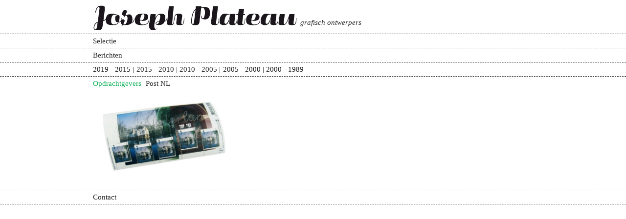

--- FILE ---
content_type: text/html; charset=UTF-8
request_url: http://www.josephplateau.nl/opdrachtgevers/post-nl/
body_size: 9894
content:
<!DOCTYPE html>
<html lang="nl-NL">
<head>
<meta charset="UTF-8" />
<!--                           www.josephplateau.nl                 -->
<!--                Design, Wordpress and Front-end coding by       -->
<!--                               Het Gelaat                       -->
<!--                            www.hetgelaat.nl                    -->


<title>Post NL | Joseph Plateau</title>
<link rel="stylesheet" type="text/css" media="all" href="http://www.josephplateau.nl/wp-content/themes/josephplateau-scratch/css/style.css" />

</head>
<body class="archive tax-opdrachtgevers term-post-nl term-58">
<script>
  (function(i,s,o,g,r,a,m){i['GoogleAnalyticsObject']=r;i[r]=i[r]||function(){
  (i[r].q=i[r].q||[]).push(arguments)},i[r].l=1*new Date();a=s.createElement(o),
  m=s.getElementsByTagName(o)[0];a.async=1;a.src=g;m.parentNode.insertBefore(a,m)
  })(window,document,'script','//www.google-analytics.com/analytics.js','ga');

  ga('create', 'UA-1167127-56', 'josephplateau.nl');
  ga('send', 'pageview');

</script>
<header class="full-row" id="header">
    <div class="row">
        <h1><a href="http://www.josephplateau.nl/" title="Joseph Plateau" rel="home">Joseph Plateau</a></h1>
        <p>grafisch ontwerpers</p>
    </div>
</header>
    



<div class="full-row"><div class="row close empty"  id="selectie" data-state="close"><div class="row-head"><h2>Selectie</h2></div><div class="row-content"></div></div></div><div class="full-row"><div class="row close empty"  id="notities" data-state="close"><div class="row-head"><h2>Berichten</h2></div><div class="row-content"></div></div></div><div class="full-row"><div class="row close leaveempty"  id="werk" data-state="close"><div class="row-head"><ul class="row-head-nav taxlinks" data-taxonomy="category"><li><a href="http://www.josephplateau.nl/category/2015/" data-taxslug="2015">2019 - 2015</a></li><li><a href="http://www.josephplateau.nl/category/2/" data-taxslug="2">2015 - 2010</a></li><li><a href="http://www.josephplateau.nl/category/3/" data-taxslug="3">2010 - 2005</a></li><li><a href="http://www.josephplateau.nl/category/4/" data-taxslug="4">2005 - 2000</a></li><li><a href="http://www.josephplateau.nl/category/5/" data-taxslug="5">2000 - 1989</a></li></ul></div><div class="row-content"></div></div></div><script>openedRow = "opdrachtgevers";</script><div class="full-row"><div class="row close full"  id="opdrachtgevers" data-state="close"><div class="row-head"><h2>Opdrachtgevers</h2><h3>Post NL</h3></div><div class="row-content"><div class="content-toggle" data-state="ctd"><div class="toggle-nav" style="display:none;"><div class="xitems-container"><div class="xitems opdrachtgevers"><div class="col"><a href="http://www.josephplateau.nl/opdrachtgevers/cafe-de-jaren/"  data-taxslug="cafe-de-jaren">Café de Jaren</a><a href="http://www.josephplateau.nl/opdrachtgevers/academie-van-bouwkunst/"  data-taxslug="academie-van-bouwkunst">Academie van Bouwkunst</a><a href="http://www.josephplateau.nl/opdrachtgevers/de-balie/"  data-taxslug="de-balie">de Balie</a><a href="http://www.josephplateau.nl/opdrachtgevers/architectuur-lokaal/"  data-taxslug="architectuur-lokaal">Architectuur Lokaal</a><a href="http://www.josephplateau.nl/opdrachtgevers/episode-publishers/"  data-taxslug="episode-publishers">Episode Publishers</a><a href="http://www.josephplateau.nl/opdrachtgevers/sun-architectuur/"  data-taxslug="sun-architectuur">Sun Architectuur</a><a href="http://www.josephplateau.nl/opdrachtgevers/nai010-uitgevers/"  data-taxslug="nai010-uitgevers">nai010 uitgevers</a><a href="http://www.josephplateau.nl/opdrachtgevers/tu-delft/"  data-taxslug="tu-delft">TU Delft</a><a href="http://www.josephplateau.nl/opdrachtgevers/uitgeverij-de-buitenkant/"  data-taxslug="uitgeverij-de-buitenkant">Uitgeverij de Buitenkant</a><a href="http://www.josephplateau.nl/opdrachtgevers/w-books/"  data-taxslug="w-books">W Books</a><a href="http://www.josephplateau.nl/opdrachtgevers/drents-museum/"  data-taxslug="drents-museum">Drents Museum</a><a href="http://www.josephplateau.nl/opdrachtgevers/antwerpen/"  data-taxslug="antwerpen">Lido, Antwerpen</a></div><div class="col"><a href="http://www.josephplateau.nl/opdrachtgevers/japsam-books/"  data-taxslug="japsam-books">JapSam books</a><a href="http://www.josephplateau.nl/opdrachtgevers/stichting-werkspoor/"  data-taxslug="stichting-werkspoor">Stichting WerkSpoor</a><a href="http://www.josephplateau.nl/opdrachtgevers/iucn-nl/"  data-taxslug="iucn-nl">IUCN NL</a><a href="http://www.josephplateau.nl/opdrachtgevers/fonds-sluyterman-van-loo/"  data-taxslug="fonds-sluyterman-van-loo">Fonds Sluyterman van Loo</a><a href="http://www.josephplateau.nl/opdrachtgevers/codarts/"  data-taxslug="codarts">Codarts</a><a href="http://www.josephplateau.nl/opdrachtgevers/thoth/"  data-taxslug="thoth">Thoth</a><a href="http://www.josephplateau.nl/opdrachtgevers/van-gogh-museum/"  data-taxslug="van-gogh-museum">Van Gogh Museum</a><a href="http://www.josephplateau.nl/opdrachtgevers/eye-filminstituut/"  data-taxslug="eye-filminstituut">Eye Filmmuseum</a><a href="http://www.josephplateau.nl/opdrachtgevers/nai-uitgevers/"  data-taxslug="nai-uitgevers">NAi uitgevers</a><a href="http://www.josephplateau.nl/opdrachtgevers/vormgevingsinstituut/"  data-taxslug="vormgevingsinstituut">Vormgevingsinstituut</a><a href="http://www.josephplateau.nl/opdrachtgevers/trancity/"  data-taxslug="trancity">Trancity</a><a href="http://www.josephplateau.nl/opdrachtgevers/post-nl/"  data-taxslug="post-nl">Post NL</a></div><div class="col"><a href="http://www.josephplateau.nl/opdrachtgevers/joseph-plateau/"  data-taxslug="joseph-plateau">Joseph Plateau</a><a href="http://www.josephplateau.nl/opdrachtgevers/blauwe-kamer/"  data-taxslug="blauwe-kamer">Blauwe Kamer</a><a href="http://www.josephplateau.nl/opdrachtgevers/tilburg-university/"  data-taxslug="tilburg-university">Tilburg University</a><a href="http://www.josephplateau.nl/opdrachtgevers/bijzondere-collecties/"  data-taxslug="bijzondere-collecties">Bijzondere Collecties, UvA</a><a href="http://www.josephplateau.nl/opdrachtgevers/rijksakademie-2/"  data-taxslug="rijksakademie-2">Rijksakademie</a><a href="http://www.josephplateau.nl/opdrachtgevers/mondriaan-fonds/"  data-taxslug="mondriaan-fonds">Mondriaan Fonds</a><a href="http://www.josephplateau.nl/opdrachtgevers/boekman-stichting/"  data-taxslug="boekman-stichting">Boekman Stichting</a><a href="http://www.josephplateau.nl/opdrachtgevers/bas-lubberhuizen/"  data-taxslug="bas-lubberhuizen">Uitgeverij Bas Lubberhuizen</a><a href="http://www.josephplateau.nl/opdrachtgevers/natuurmonumenten/"  data-taxslug="natuurmonumenten">Natuurmonumenten</a><a href="http://www.josephplateau.nl/opdrachtgevers/vantilt/"  data-taxslug="vantilt">Vantilt</a></div></div> <!-- end opdr--></div> <!-- end items-container--></div><div class="toggle-ctd" style="display: block;"><div class="items-container"><div class="items items-thumb" data-currentfirst=0><div class="item" data-itemid="1279"><figure><img data-src="http://www.josephplateau.nl/wp-content/uploads/2013/05/fotozegelaw-600x400.jpg"  src="http://www.josephplateau.nl/wp-content/uploads/2013/05/fotozegelaw-288x192.jpg" /></figure><ul class="gallery"><li><figure><img data-mediumsize="http://www.josephplateau.nl/wp-content/uploads/2013/04/zegel5-766x400.jpg" /></figure></li><li><figure><img data-mediumsize="http://www.josephplateau.nl/wp-content/uploads/2013/04/zegel3-766x400.jpg" /></figure></li><li><figure><img data-mediumsize="http://www.josephplateau.nl/wp-content/uploads/2013/04/zegel1-766x400.jpg" /></figure></li><li><figure><img data-mediumsize="http://www.josephplateau.nl/wp-content/uploads/2013/04/zegel2-766x400.jpg" /></figure></li><li><figure><img data-mediumsize="http://www.josephplateau.nl/wp-content/uploads/2013/04/zegel4-766x400.jpg" /></figure></li><li><figure><img data-mediumsize="http://www.josephplateau.nl/wp-content/uploads/2013/04/zegelverzamel-766x400.jpg" /></figure></li></ul><div class="ctd"><div class="tekst"><h1 class="itemtitle"><a href="http://www.josephplateau.nl/projecten/buitenplaatsen/">Postzegels</a></h1><h2>Historische Buitenplaatsen</h2><p>Joseph Plateau ontwierp in opdracht van PostNL een serie postzegels met als thema historische buitenplaatsen. Deze monumentale huizen met omliggende tuinen of parken werden tussen de 17de en 19de eeuw aangelegd door rijke stedelingen in het de stad omringende buitengebied. In opdracht van PostNL en in samenwerking met de Rijksdienst voor het Cultureel Erfgoed heeft Joseph Plateau een serie van zes postzegelvelletjes ontworpen: vijf velletjes met afbeeldingen van de afzonderlijke buitenplaatsen en een verzamelvelletje.</p>
<p>2012, <span class="taxlinks opdrachtgevers" data-taxonomy="opdrachtgevers"><a href="http://www.josephplateau.nl/opdrachtgevers/post-nl/" data-taxslug="post-nl">Post NL</a></span></p></div></div></div></div><div class="catch-gallery"></div></div><div class="items-prev">prev</div><div class="items-next">next</div><div class="gallery-nav"><span class="gallery-prev">&lsaquo;</span><span class="count">1</span>/<span class="gallery-total"></span><span class="gallery-next">&rsaquo;</span></div></div></div></div></div></div><div class="full-row"><div class="row close empty"  id="contact" data-state="close"><div class="row-head"><h2>Contact</h2></div><div class="row-content"></div></div></div>

    <footer>

    </footer>

<script type='text/javascript' src='http://ajax.googleapis.com/ajax/libs/jquery/1.9.1/jquery.min.js?ver=1.9.1'></script>
<script type='text/javascript'>
/* <![CDATA[ */
var MyAjax = {"ajaxurl":"http:\/\/www.josephplateau.nl\/wp-admin\/admin-ajax.php"};
/* ]]> */
</script>
<script type='text/javascript' src='http://www.josephplateau.nl/wp-content/themes/josephplateau-scratch/js/min/general-ck.js?ver=1'></script>
</body>
</html>

--- FILE ---
content_type: text/css
request_url: http://www.josephplateau.nl/wp-content/themes/josephplateau-scratch/css/style.css
body_size: 8537
content:
*,*:before,*:after{-webkit-box-sizing:border-box;-moz-box-sizing:border-box;box-sizing:border-box}.row-content,.items-container{*zoom:1}.row-content:after,.items-container:after{content:"";display:table;clear:both}/* normalize.css v2.1.0 | MIT License | git.io/normalize */article,aside,details,figcaption,figure,footer,header,hgroup,main,nav,section,summary{display:block}audio,canvas,video{display:inline-block}audio:not([controls]){display:none;height:0}[hidden]{display:none}html{font-family:sans-serif;-webkit-text-size-adjust:100%;-ms-text-size-adjust:100%}body{margin:0}a:focus{outline:thin dotted}a:active,a:hover{outline:0}h1{font-size:2em;margin:0.67em 0}abbr[title]{border-bottom:1px dotted}b,strong{font-weight:bold}dfn{font-style:italic}hr{-moz-box-sizing:content-box;box-sizing:content-box;height:0}mark{background:#ff0;color:#000}code,kbd,pre,samp{font-family:monospace, serif;font-size:1em}pre{white-space:pre-wrap}q{quotes:"\201C" "\201D" "\2018" "\2019"}small{font-size:80%}sub,sup{font-size:75%;line-height:0;position:relative;vertical-align:baseline}sup{top:-0.5em}sub{bottom:-0.25em}img{border:0}svg:not(:root){overflow:hidden}figure{margin:0}fieldset{border:1px solid #c0c0c0;margin:0 2px;padding:0.35em 0.625em 0.75em}legend{border:0;padding:0}button,input,select,textarea{font-family:inherit;font-size:100%;margin:0}button,input{line-height:normal}button,select{text-transform:none}button,html input[type="button"],input[type="reset"],input[type="submit"]{-webkit-appearance:button;cursor:pointer}button[disabled],html input[disabled]{cursor:default}input[type="checkbox"],input[type="radio"]{box-sizing:border-box;padding:0}input[type="search"]{-webkit-appearance:textfield;-moz-box-sizing:content-box;-webkit-box-sizing:content-box;box-sizing:content-box}input[type="search"]::-webkit-search-cancel-button,input[type="search"]::-webkit-search-decoration{-webkit-appearance:none}button::-moz-focus-inner,input::-moz-focus-inner{border:0;padding:0}textarea{overflow:auto;vertical-align:top}table{border-collapse:collapse;border-spacing:0}html{font-size:62.5%}.spinner{margin:0 auto}#actie.opened .row-head{display:none}.actierow{padding:1.2em 0}.actierow>h1,.actierow>h2,.actierow>.shout{font-weight:normal;font-size:2em;line-height:120%}.actierow>h2{font-style:italic}.actierow .shout{background-color:#29fd2e;padding:0.3em 0.6em 0.4em 0.6em;margin:0.6em 0 0.8em -0.6em;width:620px;-webkit-border-radius:15px;-moz-border-radius:15px;border-radius:15px}#header{height:70px}#header h1{width:418px;height:53px;position:absolute;left:0px;top:10px;margin:0}#header h1 a{display:block;width:100%;height:100%;background:transparent url(images/josephplateau.png) no-repeat left top;text-indent:-9000px}.retina #header h1 a{background-image:url(images/josephplateau@2x.png);background-size:418px 53px}#header p{position:absolute;left:424px;top:35px;font-style:italic;margin:0}.full-row{border-bottom:dashed 1px #000}.row{width:900px;margin:0 auto;position:relative}.row-head{padding:0.2em 0;-webkit-user-select:none;-khtml-user-select:none;-moz-user-select:none;-ms-user-select:none;-o-user-select:none;user-select:none;overflow:hidden}.row-head h2,.row-head h3{color:#252525;font-weight:normal;margin:0;padding:0;font-size:1em;float:left}.row-head h2{cursor:pointer}.row-head h2:hover{color:#0cb055}.opened .row-head h2{color:#0cb055}.row-head h3:before{content:" ";font-size:1.2em;line-height:100%;display:inline-block;padding:0 0.32em 0 0.18em}.row-head h3+h3:before{content:" \203A "}.row-content{display:none;position:relative;padding:0 0 12px 0}.items-container{width:100%;overflow:hidden;float:left;position:relative}.items-prev,.items-next{position:absolute;top:0;background-color:#FFF;color:#252525;width:30px;height:100%;text-indent:-9000px;cursor:pointer}.items-prev:after,.items-next:after{position:absolute;top:50%;margin-top:-1em;width:100%;text-align:center;font-size:2em;line-height:2em;height:2em;text-indent:0}.items-prev:active,.items-prev:hover,.items-next:active,.items-next:hover{color:#0cb055}.items-prev{left:-30px}.items-prev:after{right:0px;content:"\2039"}.items-next{right:-30px}.items-next:after{right:0px;content:"\203A"}.items{position:relative;float:left;width:100000px;left:0;height:192px;background-color:white;z-index:10;-webkit-backface-visibility:hidden}.items .item{-webkit-backface-visibility:hidden;position:relative;width:300px;height:100%;float:left;background-color:#fff;overflow:hidden}.items .item *{-webkit-user-select:none;-khtml-user-select:none;-moz-user-select:none;-ms-user-select:none;-o-user-select:none;user-select:none}.items .item>figure{margin:0;height:100%;display:block;position:relative;z-index:10;width:auto;max-width:900px;right:12px;overflow:hidden}.items .item>figure img{height:100%;position:relative;left:12px}.items .item>img{height:100%;-webkit-user-drag:none;-webkit-user-select:none;-moz-user-select:none;position:relative;z-index:10;width:auto;max-width:900px}.items .item .ctd{-webkit-transition-property:opacity;-moz-transition-property:opacity;-o-transition-property:opacity;transition-property:opacity;-webkit-transition-duration:0.4s;-moz-transition-duration:0.4s;-o-transition-duration:0.4s;transition-duration:0.4s;-webkit-transition-delay:0.5s;-moz-transition-delay:0.5s;-o-transition-delay:0.5s;transition-delay:0.5s;background-color:rgba(255,255,255,0.8);opacity:1;z-index:12;position:absolute;right:0px;top:0px;width:300px;padding:12px}.items .item .ctd h1{font-size:1em}.items .item .ctd .itemtitle{display:none}.items.items-thumb .item .ctd{-webkit-transition-delay:0s;-moz-transition-delay:0s;-o-transition-delay:0s;transition-delay:0s;opacity:0;top:-90000px}.row-head-nav{margin:0;padding:0;overflow:hidden;float:left}.detail .row-head-nav li{display:none;margin-right:0}.detail .row-head-nav li.current{display:block}.detail .row-head-nav li.current:after{content:""}.opened .row-head-nav a,.opened .row-head-nav:after{color:#868686}.opened .row-head-nav a:hover{color:#252525}.opened .row-head-nav li.current a{color:#0cb055}.row-head-nav li{margin:0 0.3em 0 0;padding:0;list-style-type:none;float:left;display:block}.row-head-nav li a{color:#252525;text-decoration:none}.row-head-nav li a:hover{color:#0cb055}.row-head-nav li:after{content:" \7C"}.row-head-nav li:last-child:after{content:""}.toggle-ctd{display:none}.opdrachtgevers{width:900px;height:auto}.opdrachtgevers .letter{float:left;padding:0 6px 12px 6px;width:300px}.opdrachtgevers .col{float:left;width:300px;padding:0 6px 12px 6px}.opdrachtgevers .col a{white-space:nowrap;display:inline-block}.opdrachtgevers .col a:after{content:"/";text-decoration:none !important;display:inline-block;padding:0 0.2em}.opdrachtgevers .col a:last-child:after{content:""}.taxlinks.opdrachtgevers a{display:inline-block}.taxlinks.opdrachtgevers a:after{content:"\203A";display:inline-block;font-size:1.2em;line-height:1;padding:0 4px}.item.tmphide{opacity:0}.catch-gallery{position:absolute;height:400px;width:900px;display:none;left:0px}.opened .catch-gallery{display:block}ul.gallery{position:absolute;margin:0;padding:0;right:-900px;top:0;width:900px;height:100%;z-index:15}ul.gallery li{width:100px;height:100px;list-style-type:none;margin:0;padding:0;position:absolute;width:900px;height:100%;left:0;top:0;background-color:#FFF}ul.gallery li figure{margin:0;padding:0;height:100%;position:relative;width:100%}ul.gallery li figure>img{height:100%;display:block}ul.gallery li figure figcaption{max-width:site-width/3;background-color:rgba(255,255,255,0.8);position:absolute;right:0px;bottom:0px;padding:12px}ul.gallery li.begin{background-color:transparent}.gallery-nav{position:absolute;top:-26px;right:0;width:300px;padding:0 12px;display:none}.gallery-nav .gallery-prev,.gallery-nav .gallery-next{font-size:1.2em;line-height:1;padding:0 4px;display:inline-block;cursor:pointer}.gallery-nav .gallery-prev{display:none}.extlink{display:inline-block;text-decoration:underline !important}body{font-weight:normal;font-family:Georgia,Times,"Times New Roman",serif;font-size:15px;line-height:1.5;background-color:#FFF;color:#252525}a,a:link{color:#032f17;text-decoration:none;outline:0}a:hover{color:#252525;text-decoration:underline}a:active{color:#0cb055;text-decoration:none}h1,h2,h3,h4,h5{font-size:1em;font-weight:bold}h1,h2,h3,h4,h5{margin:0 0 0 0}p{margin:0 0 1em 0}.rij{display:block;margin:0 -10px 20px -10px;clear:both;overflow:hidden}.rij.unpad{margin:0 0 20px 0}.rij.unpad .vak{padding:0}.vak{float:left;padding:0 10px}.vak.unpad{padding:0}.vak-4{width:25%}.vak-3{width:33%}


--- FILE ---
content_type: text/plain
request_url: https://www.google-analytics.com/j/collect?v=1&_v=j102&a=1512172011&t=pageview&_s=1&dl=http%3A%2F%2Fwww.josephplateau.nl%2Fopdrachtgevers%2Fpost-nl%2F&ul=en-us%40posix&dt=Post%20NL%20%7C%20Joseph%20Plateau&sr=1280x720&vp=1280x720&_u=IEBAAAABAAAAACAAI~&jid=519290791&gjid=177339548&cid=863144956.1769278712&tid=UA-1167127-56&_gid=524522477.1769278712&_r=1&_slc=1&z=2007956648
body_size: -286
content:
2,cG-1ETW73KW6D

--- FILE ---
content_type: application/javascript
request_url: http://www.josephplateau.nl/wp-content/themes/josephplateau-scratch/js/min/general-ck.js?ver=1
body_size: 25162
content:
function initTouchDrag(){$(".opened .items-thumb").touchDrag(function(e,t,n,r,i){},$(".row"),"x")}function initSwipe(){$(".row-content").swipe(function(e,t,n){t<0?$(e.target).parents(".row").find(".items-next:visible").trigger("click"):$(e.target).parents(".row").find(".items-prev:visible").trigger("click")})}function toggleThumbs(e,t,n){var r=n.find(".items");if(e==="large"){$(".opened .items-thumb").unTouchDrag();initSwipe();r.removeClass("items-thumb");if(t===undefined){t=$("#"+rowID).find(".item:first");r.data("currentfirst",0)}t.find(".gallery").length||t.hasClass("galleryloaded")?initGallery(t):resetGallery();posLeft=t.index()*sitewidth;r.data("currentfirst",t.index());nwheight=maxheight;nwwidth=sitewidth;n.find(".row-head").addClass("detail").append("<h3>"+t.find(".itemtitle").text()+"</h3>");r.data("current",t.index())}else if(e==="small"){resetGallery();nwheight=thumbheight;r.addClass("items-thumb");$(".row-content").unSwipe();initTouchDrag();r.data("currentfirst")||r.data("currentfirst",0);posLeft=r.data("currentfirst")*thumbwidth;nwwidth=thumbwidth;n.find(".row-head").hasClass("detail")&&n.find(".row-head").removeClass("detail").find("h3:last").remove();r.data("current","")}r.find(".item").stop(!0,!0).animate({width:nwwidth,avoidTransforms:!0},500,function(){});r.stop(!0,!0).animate({left:"-"+posLeft+"px",height:nwheight,avoidTransforms:!0},500,function(){r.data("state",e);checkPrevNext(n)})}function changeRow(e,t){var n=e;if(n.data("state")==="open"||t==="close"){n.find(".row-head").removeClass("detail").find("h3").remove();n.find(".items").data("state")==="large"&&toggleThumbs("small","",n);n.find(".content-toggle").data("state")==="ctd"&&toggleContentNav(n,"nav");t==="close"&&toggleRow(n,"close")}else{nowOpen&&(nowOpen===n?nowOpen="":changeRow(nowOpen,"close"));toggleRow(n,"open");nowOpen=n}}function is_touch_device(){return"ontouchstart"in window?1:0}function toggleRow(e,t){var n=e;if(t==="close"){$(".opened .items-thumb").unTouchDrag();n.data("state","close").removeClass("opened").find(".row-content").slideUp()}if(t==="open"){n.data("state","open").addClass("opened").find(".row-content").slideDown();initTouchDrag();checkPrevNext(n)}}function toggleContentNav(e,t){var n,r=e.find(".content-toggle");if(t==="nav"){e.find(".row-head").find("h3").remove();n="ctd"}else n="nav";r.data("state",t).find(".toggle-"+t).slideDown().end().find(".toggle-"+n).slideUp()}function prevnext(e,t){var n=t,r=n.find(".items"),i=n.attr("id"),s,o=n.find(".items"),u,a,f;o.data("currentfirst")===undefined&&o.data("currentfirst",0);f=o.data("currentfirst");if(r.hasClass("items-thumb"))s=thumbwidth;else{s=sitewidth;$(e.target).hasClass("items-next")?u=r.data("current")+1:u=r.data("current")-1;a=r.find(".item:eq("+u+")");a.find(".gallery").length||a.hasClass("galleryloaded")?initGallery(a):resetGallery()}n.find(".row-head h3:last").remove();if($(e.target).hasClass("items-next")){o.data("currentfirst",f+1);nwcurrent=r.data("current")+1;r.data("current",nwcurrent);if(n.find(".item:eq("+nwcurrent+")").length){nwtxt=n.find(".item:eq("+nwcurrent+")").find(".itemtitle").text();n.find(".row-head").append("<h3>"+nwtxt+"</h3>")}r.stop(!0,!0).animate({left:"-="+s+"px",leaveTransforms:!1},defaultspeed,function(){checkPrevNext(n)})}else{o.data("currentfirst",f-1);nwcurrent=r.data("current")-1;r.data("current",nwcurrent);nwtxt=n.find(".item:eq("+nwcurrent+")").find(".itemtitle").text();n.find(".row-head").append("<h3>"+nwtxt+"</h3>");r.stop(!0,!0).animate({left:"+="+s+"px",leaveTransforms:!1},defaultspeed,function(){checkPrevNext(n)})}}function checkPrevNext(e){$items=e.find(".items");var t=$items.find(".item").length;if($items.data("state")==="large"){$items.data("current")===0?e.find(".items-prev").hide():e.find(".items-prev").show();$items.data("current")===t-1?e.find(".items-next").hide():e.find(".items-next").show()}else{$items.data("currentfirst")+itemsinview<t?e.find(".items-next").show():e.find(".items-next").hide();$items.data("currentfirst")===0?e.find(".items-prev").hide():e.find(".items-prev").show()}$items.data("currentfirst")===undefined||$items.data("currentfirst")==0?e.find(".items-prev").hide():e.find(".items-prev").show()}function initAjaxLoadRows(){rowToFill=$(".row.empty:first");rowToFill.length>0&&fillRowWithAjax(rowToFill,"yes")}function fillRowWithAjax(e,t,n,r,i,s){var o=e.attr("id"),u;s?u=e.find("."+s):u=e.find(".row-content");u.find(">*").css("visibility","hidden").end().spin("small","black");jQuery.post(MyAjax.ajaxurl,{action:"the_ajax_hook",rowID:o,projectID:i,taxonomy:n,taxonomyterm:r},function(n){u.html(n);initTouchDrag();checkPrevNext(e);e.hasClass("empty")&&e.removeClass("empty").addClass("full");setTimeout(function(){unveilImages(e)},500);t==="yes"&&initAjaxLoadRows()})}function unveilImages(e){var t=e.find('.item > figure img:not(".unveiled")');t.length>0&&t.each(function(){var e=new Image;e.onload=doAfterImageLoaded($(this),$(this).data("src"));e.src=$(this).data("src");$(this).addClass("unveiled")})}function doAfterImageLoaded(e,t){e.attr("src",t)}function initGallery(e){var t=e.data("itemid"),n=e.parents(".row"),r;if(!e.hasClass("galleryloaded")){var i=e.find(".gallery"),s=i.find("li");r=s.length+1;i.data("galleryamount",r).addClass("gallery-"+t);s.each(function(){var e=$(this).find("img").data("mediumsize");$(this).find("img").attr("src",e)});n.find(".catch-gallery").append(i);e.addClass("galleryloaded")}else r=n.find(".gallery-"+t).data("galleryamount");resetGallery();$(".gallery-nav").data("curitemid",t).show().find(".gallery-total").text(r).end().find(".count").text("1");n.find(".gallery-"+t).addClass("current")}function resetGallery(){$curgallery=$(".catch-gallery .current");$curgalleryli=$curgallery.find("li");$curgallery.stop(!0,!0).fadeOut(300,function(){$(this).removeClass("current").attr("style","");$curgalleryli.removeClass("current").css("left","")});$(".gallery-nav").data("curitemid","").hide().find(".gallery-prev").css("display","none")}function initGalleryNavigation(){$(".row").on("click",".gallery li img",function(){$(this).parents(".row-content").find(".gallery-next").trigger("click")});$(".row").on("click",".gallery-next, .gallery-prev",function(e){var t=$(e.delegateTarget),n=$(this).parent(),r=n.data("curitemid"),i=t.find(".gallery-"+r),s=i.data("galleryamount"),o=parseInt(t.find(".gallery-nav .count").text(),10),u=t.find(".gallery-nav .count"),a=i.find("li:first");i.find("li").stop(!0,!0);if($(this).hasClass("gallery-next")){o===s?u.text("1"):u.text(o+1);if(i.find(".current").length){var f=i.find(".current").next();f.length?f.animate({left:"-="+sitewidth+"px",avoidTransforms:!0},defaultspeed,function(){i.find(".current").removeClass("current");$(this).addClass("current")}):i.animate({right:"-="+sitewidth+"px",avoidTransforms:!0},defaultspeed,function(){i.find("li").removeClass("current").css("left","0");i.css("right","-"+sitewidth+"px");n.find(".gallery-prev").css("display","none")})}else a.animate({left:"-="+sitewidth+"px",avoidTransforms:!0},defaultspeed,function(){i.find(".current").removeClass("current");$(this).addClass("current");n.find(".gallery-prev").css("display","inline-block")})}else{o===1?u.text(s):u.text(o-1);i.find(".current").stop(!0,!0).animate({left:"+="+sitewidth+"px",avoidTransforms:!0},defaultspeed,function(){i.find(".current").index()===0&&n.find(".gallery-prev").css("display","none");$(this).removeClass("current").prev().addClass("current")})}})}(function(e,t){typeof exports=="object"?module.exports=t():typeof define=="function"&&define.amd?define(t):e.Spinner=t()})(this,function(){"use strict";function r(e,t){var n=document.createElement(e||"div"),r;for(r in t)n[r]=t[r];return n}function i(e){for(var t=1,n=arguments.length;t<n;t++)e.appendChild(arguments[t]);return e}function o(e,r,i,o){var u=["opacity",r,~~(e*100),i,o].join("-"),a=.01+i/o*100,f=Math.max(1-(1-e)/r*(100-a),e),l=n.substring(0,n.indexOf("Animation")).toLowerCase(),c=l&&"-"+l+"-"||"";if(!t[u]){s.insertRule("@"+c+"keyframes "+u+"{"+"0%{opacity:"+f+"}"+a+"%{opacity:"+e+"}"+(a+.01)+"%{opacity:1}"+(a+r)%100+"%{opacity:"+e+"}"+"100%{opacity:"+f+"}"+"}",s.cssRules.length);t[u]=1}return u}function u(t,n){var r=t.style,i,s;if(r[n]!==undefined)return n;n=n.charAt(0).toUpperCase()+n.slice(1);for(s=0;s<e.length;s++){i=e[s]+n;if(r[i]!==undefined)return i}}function a(e,t){for(var n in t)e.style[u(e,n)||n]=t[n];return e}function f(e){for(var t=1;t<arguments.length;t++){var n=arguments[t];for(var r in n)e[r]===undefined&&(e[r]=n[r])}return e}function l(e){var t={x:e.offsetLeft,y:e.offsetTop};while(e=e.offsetParent)t.x+=e.offsetLeft,t.y+=e.offsetTop;return t}function h(e){if(typeof this=="undefined")return new h(e);this.opts=f(e||{},h.defaults,c)}function p(){function e(e,t){return r("<"+e+' xmlns="urn:schemas-microsoft.com:vml" class="spin-vml">',t)}s.addRule(".spin-vml","behavior:url(#default#VML)");h.prototype.lines=function(t,n){function o(){return a(e("group",{coordsize:s+" "+s,coordorigin:-r+" "+ -r}),{width:s,height:s})}function c(t,s,u){i(f,i(a(o(),{rotation:360/n.lines*t+"deg",left:~~s}),i(a(e("roundrect",{arcsize:n.corners}),{width:r,height:n.width,left:n.radius,top:-n.width>>1,filter:u}),e("fill",{color:n.color,opacity:n.opacity}),e("stroke",{opacity:0}))))}var r=n.length+n.width,s=2*r,u=-(n.width+n.length)*2+"px",f=a(o(),{position:"absolute",top:u,left:u}),l;if(n.shadow)for(l=1;l<=n.lines;l++)c(l,-2,"progid:DXImageTransform.Microsoft.Blur(pixelradius=2,makeshadow=1,shadowopacity=.3)");for(l=1;l<=n.lines;l++)c(l);return i(t,f)};h.prototype.opacity=function(e,t,n,r){var i=e.firstChild;r=r.shadow&&r.lines||0;if(i&&t+r<i.childNodes.length){i=i.childNodes[t+r];i=i&&i.firstChild;i=i&&i.firstChild;i&&(i.opacity=n)}}}var e=["webkit","Moz","ms","O"],t={},n,s=function(){var e=r("style",{type:"text/css"});i(document.getElementsByTagName("head")[0],e);return e.sheet||e.styleSheet}(),c={lines:12,length:7,width:5,radius:10,rotate:0,corners:1,color:"#000",direction:1,speed:1,trail:100,opacity:.25,fps:20,zIndex:2e9,className:"spinner",top:"auto",left:"auto",position:"relative"};h.defaults={};f(h.prototype,{spin:function(e){this.stop();var t=this,i=t.opts,s=t.el=a(r(0,{className:i.className}),{position:i.position,width:0,zIndex:i.zIndex}),o=i.radius+i.length+i.width,u,f;if(e){e.insertBefore(s,e.firstChild||null);f=l(e);u=l(s);a(s,{left:(i.left=="auto"?f.x-u.x+(e.offsetWidth>>1):parseInt(i.left,10)+o)+"px",top:(i.top=="auto"?f.y-u.y+(e.offsetHeight>>1):parseInt(i.top,10)+o)+"px"})}s.setAttribute("role","progressbar");t.lines(s,t.opts);if(!n){var c=0,h=(i.lines-1)*(1-i.direction)/2,p,d=i.fps,v=d/i.speed,m=(1-i.opacity)/(v*i.trail/100),g=v/i.lines;(function y(){c++;for(var e=0;e<i.lines;e++){p=Math.max(1-(c+(i.lines-e)*g)%v*m,i.opacity);t.opacity(s,e*i.direction+h,p,i)}t.timeout=t.el&&setTimeout(y,~~(1e3/d))})()}return t},stop:function(){var e=this.el;if(e){clearTimeout(this.timeout);e.parentNode&&e.parentNode.removeChild(e);this.el=undefined}return this},lines:function(e,t){function l(e,n){return a(r(),{position:"absolute",width:t.length+t.width+"px",height:t.width+"px",background:e,boxShadow:n,transformOrigin:"left",transform:"rotate("+~~(360/t.lines*s+t.rotate)+"deg) translate("+t.radius+"px"+",0)",borderRadius:(t.corners*t.width>>1)+"px"})}var s=0,u=(t.lines-1)*(1-t.direction)/2,f;for(;s<t.lines;s++){f=a(r(),{position:"absolute",top:1+~(t.width/2)+"px",transform:t.hwaccel?"translate3d(0,0,0)":"",opacity:t.opacity,animation:n&&o(t.opacity,t.trail,u+s*t.direction,t.lines)+" "+1/t.speed+"s linear infinite"});t.shadow&&i(f,a(l("#000","0 0 4px #000"),{top:"2px"}));i(e,i(f,l(t.color,"0 0 1px rgba(0,0,0,.1)")))}return e},opacity:function(e,t,n){t<e.childNodes.length&&(e.childNodes[t].style.opacity=n)}});var d=a(r("group"),{behavior:"url(#default#VML)"});!u(d,"transform")&&d.adj?p():n=u(d,"animation");return h});(function(e,t,n){function r(e,t,n,r,i,s,o,u,a){var l=!1;o=!0===o&&!0===u;t=t||{};t.original||(t.original={},l=!0);t.properties=t.properties||{};t.secondary=t.secondary||{};u=t.meta;for(var c=t.original,h=t.properties,p=t.secondary,d=f.length-1;0<=d;d--){var v=f[d]+"transition-property",m=f[d]+"transition-duration",g=f[d]+"transition-timing-function";n=o?f[d]+"transform":n;l&&(c[v]=e.css(v)||"",c[m]=e.css(m)||"",c[g]=e.css(g)||"");p[n]=o?(!0===a||!0===b&&!1!==a)&&y?"translate3d("+u.left+"px, "+u.top+"px, 0)":"translate("+u.left+"px,"+u.top+"px)":s;h[v]=(h[v]?h[v]+",":"")+n;h[m]=(h[m]?h[m]+",":"")+r+"ms";h[g]=(h[g]?h[g]+",":"")+i}return t}function i(e){for(var t in e)return!1;return!0}function s(e){return parseFloat(e.replace(e.match(/\D+$/),""))}function o(e){var t=!0;e.each(function(e,n){return t=t&&n.ownerDocument});return t}var u="top right bottom left opacity height width".split(" "),a=["top","right","bottom","left"],f=["-webkit-","-moz-","-o-",""],l=["avoidTransforms","useTranslate3d","leaveTransforms"],c=/^([+-]=)?([\d+-.]+)(.*)$/,h=/([A-Z])/g,p={secondary:{},meta:{top:0,right:0,bottom:0,left:0}},d=null,v=!1,m=(document.body||document.documentElement).style,g=void 0!==m.WebkitTransition||void 0!==m.MozTransition||void 0!==m.OTransition||void 0!==m.transition,y="WebKitCSSMatrix"in window&&"m11"in new WebKitCSSMatrix,b=y;e.expr&&e.expr.filters&&(d=e.expr.filters.animated,e.expr.filters.animated=function(t){return e(t).data("events")&&e(t).data("events")["webkitTransitionEnd oTransitionEnd transitionend"]?!0:d.call(this,t)});e.extend({toggle3DByDefault:function(){return b=!b},toggleDisabledByDefault:function(){return v=!v},setDisabledByDefault:function(e){return v=e}});e.fn.translation=function(){if(!this[0])return null;var e=window.getComputedStyle(this[0],null),t={x:0,y:0};if(e)for(var n=f.length-1;0<=n;n--){var r=e.getPropertyValue(f[n]+"transform");if(r&&/matrix/i.test(r)){e=r.replace(/^matrix\(/i,"").split(/, |\)$/g);t={x:parseInt(e[4],10),y:parseInt(e[5],10)};break}}return t};e.fn.animate=function(n,h,d,m){n=n||{};var y="undefined"==typeof n.bottom&&"undefined"==typeof n.right,b=e.speed(h,d,m),w=this,E=0,x=function(){E--;0===E&&"function"==typeof b.complete&&b.complete.apply(w,arguments)},N;if(!(N=!0===("undefined"!=typeof n.avoidCSSTransitions?n.avoidCSSTransitions:v))&&!(N=!g)&&!(N=i(n))){var C;e:{for(C in n)if(("width"==C||"height"==C)&&("show"==n[C]||"hide"==n[C]||"toggle"==n[C])){C=!0;break e}C=!1}N=C||0>=b.duration||!0===e.fn.animate.defaults.avoidTransforms&&!1!==n.avoidTransforms}return N?t.apply(this,arguments):this[!0===b.queue?"queue":"each"](function(){var h=e(this),d=e.extend({},b),v=function(t){var r=h.data("jQe")||{original:{}},i={};if(2==t.eventPhase){if(!0!==n.leaveTransforms){for(t=f.length-1;0<=t;t--)i[f[t]+"transform"]="";if(y&&"undefined"!=typeof r.meta){t=0;for(var s;s=a[t];++t)i[s]=r.meta[s+"_o"]+"px",e(this).css(s,i[s])}}h.unbind("webkitTransitionEnd oTransitionEnd transitionend").css(r.original).css(i).data("jQe",null);"hide"===n.opacity&&h.css({display:"none",opacity:""});x.call(this)}},m={bounce:"cubic-bezier(0.0, 0.35, .5, 1.3)",linear:"linear",swing:"ease-in-out",easeInQuad:"cubic-bezier(0.550, 0.085, 0.680, 0.530)",easeInCubic:"cubic-bezier(0.550, 0.055, 0.675, 0.190)",easeInQuart:"cubic-bezier(0.895, 0.030, 0.685, 0.220)",easeInQuint:"cubic-bezier(0.755, 0.050, 0.855, 0.060)",easeInSine:"cubic-bezier(0.470, 0.000, 0.745, 0.715)",easeInExpo:"cubic-bezier(0.950, 0.050, 0.795, 0.035)",easeInCirc:"cubic-bezier(0.600, 0.040, 0.980, 0.335)",easeInBack:"cubic-bezier(0.600, -0.280, 0.735, 0.045)",easeOutQuad:"cubic-bezier(0.250, 0.460, 0.450, 0.940)",easeOutCubic:"cubic-bezier(0.215, 0.610, 0.355, 1.000)",easeOutQuart:"cubic-bezier(0.165, 0.840, 0.440, 1.000)",easeOutQuint:"cubic-bezier(0.230, 1.000, 0.320, 1.000)",easeOutSine:"cubic-bezier(0.390, 0.575, 0.565, 1.000)",easeOutExpo:"cubic-bezier(0.190, 1.000, 0.220, 1.000)",easeOutCirc:"cubic-bezier(0.075, 0.820, 0.165, 1.000)",easeOutBack:"cubic-bezier(0.175, 0.885, 0.320, 1.275)",easeInOutQuad:"cubic-bezier(0.455, 0.030, 0.515, 0.955)",easeInOutCubic:"cubic-bezier(0.645, 0.045, 0.355, 1.000)",easeInOutQuart:"cubic-bezier(0.770, 0.000, 0.175, 1.000)",easeInOutQuint:"cubic-bezier(0.860, 0.000, 0.070, 1.000)",easeInOutSine:"cubic-bezier(0.445, 0.050, 0.550, 0.950)",easeInOutExpo:"cubic-bezier(1.000, 0.000, 0.000, 1.000)",easeInOutCirc:"cubic-bezier(0.785, 0.135, 0.150, 0.860)",easeInOutBack:"cubic-bezier(0.680, -0.550, 0.265, 1.550)"},g={},m=m[d.easing||"swing"]?m[d.easing||"swing"]:d.easing||"swing",w;for(w in n)if(-1===e.inArray(w,l)){var N=-1<e.inArray(w,a),C,k=h,L=n[w],O=w,_=N&&!0!==n.avoidTransforms;if("d"==O)C=void 0;else if(o(k)){var D=c.exec(L);C="auto"===k.css(O)?0:k.css(O);C="string"==typeof C?s(C):C;"string"==typeof L&&s(L);var _=!0===_?0:C,B=k.is(":hidden"),j=k.translation();"left"==O&&(_=parseInt(C,10)+j.x);"right"==O&&(_=parseInt(C,10)+j.x);"top"==O&&(_=parseInt(C,10)+j.y);"bottom"==O&&(_=parseInt(C,10)+j.y);!D&&"show"==L?(_=1,B&&k.css({display:"LI"==k.context.tagName?"list-item":"block",opacity:0})):!D&&"hide"==L&&(_=0);D?(k=parseFloat(D[2]),D[1]&&(k=("-="===D[1]?-1:1)*k+parseInt(_,10)),C=k):C=_}else C=void 0;if(D=!0!==n.avoidTransforms)if(D=w,k=C,L=h,o(L)){O=-1<e.inArray(D,u);("width"==D||"height"==D||"opacity"==D)&&parseFloat(k)===parseFloat(L.css(D))&&(O=!1);D=O}else D=!1;if(D){D=h;k=w;L=d.duration;O=m;C=N&&!0===n.avoidTransforms?C+"px":C;var N=N&&!0!==n.avoidTransforms,_=y,B=!0===n.useTranslate3d,j=(j=D.data("jQe"))&&!i(j)?j:e.extend(!0,{},p),F=C;if(-1<e.inArray(k,a)){var U=j.meta,z=s(D.css(k))||0,W=k+"_o",F=C-z;U[k]=F;U[W]="auto"==D.css(k)?0+F:z+F||0;j.meta=U;_&&0===F&&(F=0-U[W],U[k]=F,U[W]=0)}D.data("jQe",r(D,j,k,L,O,F,N,_,B))}else g[w]=n[w]}h.unbind("webkitTransitionEnd oTransitionEnd transitionend");if((w=h.data("jQe"))&&!i(w)&&!i(w.secondary)){E++;h.css(w.properties);var X=w.secondary;setTimeout(function(){h.bind("webkitTransitionEnd oTransitionEnd transitionend",v).css(X)})}else d.queue=!1;i(g)||(E++,t.apply(h,[g,{duration:d.duration,easing:e.easing[d.easing]?d.easing:e.easing.swing?"swing":"linear",complete:x,queue:d.queue}]));return!0})};e.fn.animate.defaults={};e.fn.stop=function(t,r,s){if(!g)return n.apply(this,[t,r]);t&&this.queue([]);this.each(function(){var o=e(this),u=o.data("jQe");if(u&&!i(u)){var a,l={};if(r){if(l=u.secondary,!s&&void 0!==typeof u.meta.left_o||void 0!==typeof u.meta.top_o){l.left=void 0!==typeof u.meta.left_o?u.meta.left_o:"auto";l.top=void 0!==typeof u.meta.top_o?u.meta.top_o:"auto";for(a=f.length-1;0<=a;a--)l[f[a]+"transform"]=""}}else if(!i(u.secondary)){var c=window.getComputedStyle(o[0],null);if(c)for(var p in u.secondary)if(u.secondary.hasOwnProperty(p)&&(p=p.replace(h,"-$1").toLowerCase(),l[p]=c.getPropertyValue(p),!s&&/matrix/i.test(l[p]))){a=l[p].replace(/^matrix\(/i,"").split(/, |\)$/g);l.left=parseFloat(a[4])+parseFloat(o.css("left"))+"px"||"auto";l.top=parseFloat(a[5])+parseFloat(o.css("top"))+"px"||"auto";for(a=f.length-1;0<=a;a--)l[f[a]+"transform"]=""}}o.unbind("webkitTransitionEnd oTransitionEnd transitionend");o.css(u.original).css(l).data("jQe",null)}else n.apply(o,[t,r])});return this}})(jQuery,jQuery.fn.animate,jQuery.fn.stop);(function(e){var t="startTouch",n="swipeCallback",r="touchDragCallback",i="touchDragHandler",s="touchDragCatcher",o="touchDragAxis",u="touchBubble",a="touchBindings",f="undefined",l=60,c=600,h=function(e){var t=e.originalEvent;if(t.touches&&t.touches.length)return t.touches;if(t.changedTouches&&t.changedTouches.length)return t.changedTouches},p=function(e){e.stopPropagation();e.preventDefault()},d=function(t){var n=e(t),r=n.data(i)||null,o=n.data(s)||null;r&&o&&e(o).off({touchmove:r,touchend:r});n.data(i,null)},v=function(n){var i=h(n),s=e(this),u,a,f,l;if(i.length>1)return;l=s.data(t);if(!l)return;u=s.data(r);f=s.data(o)||0;a=f>0?s:null;if(u||a){var c=i[0],d=c.pageX-l.pageX,v=c.pageY-l.pageY;try{a&&(f==1||f==3)&&a.css("left",l.left+d+"px");a&&f>1&&a.css("top",l.top+v+"px")}catch(m){}u&&u.apply(a,[n,d,v,l.left,l.top])}p(n)},m=function(r){var i=h(r),s=i[0],o=e(this).data(t);if(!o||typeof o==f)return;if(i.length>1)return;var a=s.pageX-o.pageX,v=s.pageY-o.pageY,m=l*l,g=e(this).data(n);if(a*a>m||v*v>m){g&&(new Date).getTime()-o.time<c&&g(r,a,v);e(this).data(u)!==!0&&p(r)}e(this).data(t,null);d(this)},g=function(t,n){var r=function(e){if(e.type=="touchmove")v.apply(t,[e]);else if(e.type=="touchend"){m.apply(t,[e]);d(t)}};e(t).data(i,r);e(n).on({touchmove:r,touchend:r})},y=function(n){var r=h(n),i=r[0],o=e(this).data(s)||null,u=null,a=null;if(r.length>1)return;if(o){u=e(n.currentTarget);a=u.position();g(this,o)}e(this).data(t,{pageX:i.pageX,pageY:i.pageY,top:u?a.top:0,left:u?a.left:0,time:(new Date).getTime()})},b=function(t,n){var r=t.data(a)||[];r.length<1&&t.bind("touchstart",y).bind("touchend",m);e.inArray(n,r)<0&&r.push(n);t.data(a,r)},w=function(t,n){var r=t.data(a)||[],i=e.inArray(n,r);i>-1&&r.splice(i,1);r.length<1&&t.unbind("touchstart",y).unbind("touchend",m);d(t)};e.fn.swipe=function(e,t){this.unswipe();this.data(n,e);var r=this.data(u)===!0?!0:!1;this.data(u,t===!0?!0:r);b(this,"swipe");return this};e.fn.unswipe=function(){this.data(n,null);this.data(u,null);w(this,"swipe");return this};e.fn.unSwipe=e.fn.unswipe;e.fn.touchDrag=function(e,t,n){var i=typeof t=="object"?t:null,a=0;if(!n||typeof n==f)a=3;else{a+=n.indexOf("x")>-1?1:0;a+=n.indexOf("y")>-1?2:0}this.unTouchDrag();this.data(r,e);this.data(s,i||document);this.data(o,a);this.data(u,!0);b(this,"touchDrag");return this};e.fn.unTouchDrag=function(){this.data(r,null);this.data(s,null);this.data(u,null);this.data(o,0);w(this,"touchDrag");return this}})(jQuery);var sitewidth=900,itemsinview=3,thumbwidth=sitewidth/itemsinview,thumbheight=192,maxheight=400,defaultspeed=600,nowOpen,openedRow,opensinglewerk,opensinglenotities;$(function(){is_touch_device()===1&&$("html").addClass("touch");var e=document.getElementsByTagName("html")[0];window.matchMedia&&window.matchMedia("(min--moz-device-pixel-ratio: 1.3),(-o-min-device-pixel-ratio: 2.6/2),(-webkit-min-device-pixel-ratio: 1.3),(min-device-pixel-ratio: 1.3), (min-resolution: 1.3dppx)").matches&&e.classList.add("retina");$("#nietgevonden").length>0&&setTimeout(function(){$(document).on("click",function(){$("#nietgevonden").parent().remove()})},600);if(openedRow){unveilImages($("#"+openedRow));setTimeout(function(){$("#"+openedRow).find(".row-head").trigger("click")},500)}initAjaxLoadRows();initGalleryNavigation();$(".row-content").on("click",".opdrachtgevers a, a[href*='opdrachtgevers']",function(e){var t=$(e.delegateTarget).find(".content-toggle"),n=$(this).parents(".row"),r=$(this).data("taxslug");if(typeof r=="undefined"){var i=$(this).attr("href"),s=i.split("/");s[s.length-1].length==0?r=s[s.length-2]:r=s[s.length-1]}if(n.attr("id")==="opdrachtgevers"){t.find(".toggle-ctd").spin("small","black");if(t.data("state")==="ctd")toggleContentNav(n,"nav");else{toggleContentNav(n,"ctd");n.find(".row-head").append('<h3 class="opdr">'+$(this).text()+"</h3>")}var o="opdrachtgevers";fillRowWithAjax(n,"no",o,r,"","toggle-ctd")}else{console.log("a!"+r);$("#opdrachtgevers .row-head").trigger("click");$("#opdrachtgevers").find("a[data-taxslug='"+r+"']").trigger("click")}e.preventDefault()});$(".row").on("click",".row-head",function(e){var t=$(this).parents(".row");if(e.target.nodeName==="A"){if($(e.target).parents(".row-head-nav").length){var n=$(e.target),r=n.parents(".taxlinks").data("taxonomy"),i=n.data("taxslug");n.parents(".row-head-nav").find("li.current").removeClass("current");if(!i){var s=n.attr("href"),o=s.split("/");i=o[o.length-2]}$(e.target).parents(".row-head").hasClass("detail")&&$(e.target).parents(".row-head").removeClass("detail").find("h3").remove();fillRowWithAjax($("#werk"),"no",r,i)}$(e.target).parent().addClass("current");t.data("state")!=="open"&&changeRow(t)}else if($(e.target).hasClass("opdr"))t.find(".items").data("state")==="large"&&toggleThumbs("small","",t);else{changeRow(t);unveilImages(t)}e.preventDefault()}).on("click",".item",function(){var e=$(this).parents(".row"),t=e.find(".items").data("state");(t===undefined||t==="small")&&toggleThumbs("large",$(this),$(this).parents(".row"))}).on("click",".items-prev, .items-next",function(e){prevnext(e,$(this).parents(".row"))}).on("click",".items:not('.items-thumb') .item >figure",function(){$(this).parents(".row-content").find(".gallery-next").trigger("click")});if(opensinglewerk){var t=$("#werk");t.find("ul.taxlinks a[data-taxslug='"+opensinglewerk+"']").parent("li").addClass("current");t.find(".item:first").trigger("click")}if(opensinglenotities){var n=$("#notities");n.find(".item:first").trigger("click")}});(function(e){if(typeof exports=="object")e(require("jquery"),require("spin"));else if(typeof define=="function"&&define.amd)define(["jquery","spin"],e);else{if(!window.Spinner)throw new Error("Spin.js not present");e(window.jQuery,window.Spinner)}})(function(e,t){e.fn.spin=function(n,r){return this.each(function(){var i=e(this),s=i.data();if(s.spinner){s.spinner.stop();delete s.spinner}if(n!==!1){n=e.extend({color:r||i.css("color")},e.fn.spin.presets[n]||n);s.spinner=(new t(n)).spin(this)}})};e.fn.spin.presets={tiny:{lines:8,length:2,width:2,radius:3},small:{lines:8,length:4,width:3,radius:5},large:{lines:10,length:8,width:4,radius:8}}});